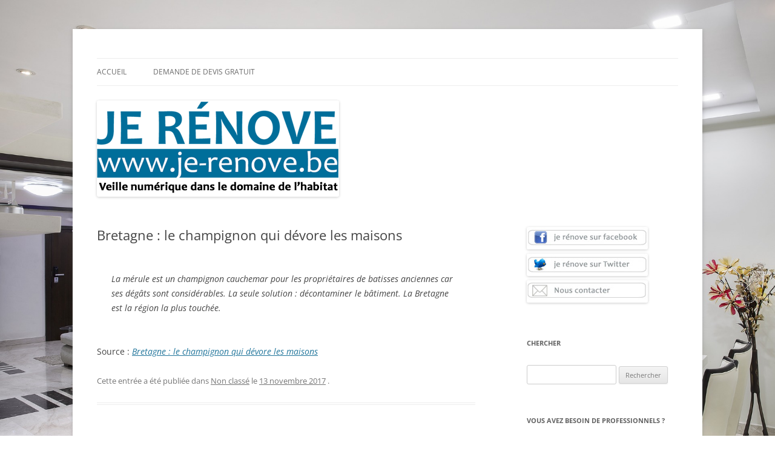

--- FILE ---
content_type: text/html; charset=UTF-8
request_url: http://www.je-renove.be/bretagne-le-champignon-qui-devore-les-maisons/
body_size: 10239
content:
<!DOCTYPE html>
<!--[if IE 7]>
<html class="ie ie7"  xmlns="http://www.w3.org/1999/xhtml" prefix="" lang="fr-FR">
<![endif]-->
<!--[if IE 8]>
<html class="ie ie8"  xmlns="http://www.w3.org/1999/xhtml" prefix="" lang="fr-FR">
<![endif]-->
<!--[if !(IE 7) & !(IE 8)]><!-->
<html  xmlns="http://www.w3.org/1999/xhtml" prefix="" lang="fr-FR">
<!--<![endif]-->
<head>
<meta charset="UTF-8" />
<meta name="viewport" content="width=device-width, initial-scale=1.0" />
<title>Bretagne : le champignon qui dévore les maisons | Je rénove &#8211; Rénovation &amp; travaux</title>
<link rel="profile" href="https://gmpg.org/xfn/11" />
<link rel="pingback" href="http://www.je-renove.be/xmlrpc.php">
<!--[if lt IE 9]>
<script src="http://www.je-renove.be/wp-content/themes/twentytwelve/js/html5.js?ver=3.7.0" type="text/javascript"></script>
<![endif]-->

<!-- BEGIN Metadata added by the Add-Meta-Tags WordPress plugin -->
<meta name="description" content="La mérule est un champignon cauchemar pour les propriétaires de batisses anciennes car ses dégâts sont considérables. La seule solution : décontaminer le bâtiment. La Bretagne est la région la plus touchée." />
<meta name="keywords" content="non classé" />
<!-- END Metadata added by the Add-Meta-Tags WordPress plugin -->

<meta name='robots' content='max-image-preview:large' />
	<style>img:is([sizes="auto" i], [sizes^="auto," i]) { contain-intrinsic-size: 3000px 1500px }</style>
	<link rel="alternate" type="application/rss+xml" title="Je rénove - Rénovation &amp; travaux &raquo; Flux" href="http://www.je-renove.be/feed/" />
<link rel="alternate" type="application/rss+xml" title="Je rénove - Rénovation &amp; travaux &raquo; Flux des commentaires" href="http://www.je-renove.be/comments/feed/" />
<link rel="alternate" type="application/rss+xml" title="Je rénove - Rénovation &amp; travaux &raquo; Bretagne : le champignon qui dévore les maisons Flux des commentaires" href="http://www.je-renove.be/bretagne-le-champignon-qui-devore-les-maisons/feed/" />
<script type="text/javascript">
/* <![CDATA[ */
window._wpemojiSettings = {"baseUrl":"https:\/\/s.w.org\/images\/core\/emoji\/16.0.1\/72x72\/","ext":".png","svgUrl":"https:\/\/s.w.org\/images\/core\/emoji\/16.0.1\/svg\/","svgExt":".svg","source":{"concatemoji":"http:\/\/www.je-renove.be\/wp-includes\/js\/wp-emoji-release.min.js?ver=f1fb1aceb3785b9cd5ab54a06355d315"}};
/*! This file is auto-generated */
!function(s,n){var o,i,e;function c(e){try{var t={supportTests:e,timestamp:(new Date).valueOf()};sessionStorage.setItem(o,JSON.stringify(t))}catch(e){}}function p(e,t,n){e.clearRect(0,0,e.canvas.width,e.canvas.height),e.fillText(t,0,0);var t=new Uint32Array(e.getImageData(0,0,e.canvas.width,e.canvas.height).data),a=(e.clearRect(0,0,e.canvas.width,e.canvas.height),e.fillText(n,0,0),new Uint32Array(e.getImageData(0,0,e.canvas.width,e.canvas.height).data));return t.every(function(e,t){return e===a[t]})}function u(e,t){e.clearRect(0,0,e.canvas.width,e.canvas.height),e.fillText(t,0,0);for(var n=e.getImageData(16,16,1,1),a=0;a<n.data.length;a++)if(0!==n.data[a])return!1;return!0}function f(e,t,n,a){switch(t){case"flag":return n(e,"\ud83c\udff3\ufe0f\u200d\u26a7\ufe0f","\ud83c\udff3\ufe0f\u200b\u26a7\ufe0f")?!1:!n(e,"\ud83c\udde8\ud83c\uddf6","\ud83c\udde8\u200b\ud83c\uddf6")&&!n(e,"\ud83c\udff4\udb40\udc67\udb40\udc62\udb40\udc65\udb40\udc6e\udb40\udc67\udb40\udc7f","\ud83c\udff4\u200b\udb40\udc67\u200b\udb40\udc62\u200b\udb40\udc65\u200b\udb40\udc6e\u200b\udb40\udc67\u200b\udb40\udc7f");case"emoji":return!a(e,"\ud83e\udedf")}return!1}function g(e,t,n,a){var r="undefined"!=typeof WorkerGlobalScope&&self instanceof WorkerGlobalScope?new OffscreenCanvas(300,150):s.createElement("canvas"),o=r.getContext("2d",{willReadFrequently:!0}),i=(o.textBaseline="top",o.font="600 32px Arial",{});return e.forEach(function(e){i[e]=t(o,e,n,a)}),i}function t(e){var t=s.createElement("script");t.src=e,t.defer=!0,s.head.appendChild(t)}"undefined"!=typeof Promise&&(o="wpEmojiSettingsSupports",i=["flag","emoji"],n.supports={everything:!0,everythingExceptFlag:!0},e=new Promise(function(e){s.addEventListener("DOMContentLoaded",e,{once:!0})}),new Promise(function(t){var n=function(){try{var e=JSON.parse(sessionStorage.getItem(o));if("object"==typeof e&&"number"==typeof e.timestamp&&(new Date).valueOf()<e.timestamp+604800&&"object"==typeof e.supportTests)return e.supportTests}catch(e){}return null}();if(!n){if("undefined"!=typeof Worker&&"undefined"!=typeof OffscreenCanvas&&"undefined"!=typeof URL&&URL.createObjectURL&&"undefined"!=typeof Blob)try{var e="postMessage("+g.toString()+"("+[JSON.stringify(i),f.toString(),p.toString(),u.toString()].join(",")+"));",a=new Blob([e],{type:"text/javascript"}),r=new Worker(URL.createObjectURL(a),{name:"wpTestEmojiSupports"});return void(r.onmessage=function(e){c(n=e.data),r.terminate(),t(n)})}catch(e){}c(n=g(i,f,p,u))}t(n)}).then(function(e){for(var t in e)n.supports[t]=e[t],n.supports.everything=n.supports.everything&&n.supports[t],"flag"!==t&&(n.supports.everythingExceptFlag=n.supports.everythingExceptFlag&&n.supports[t]);n.supports.everythingExceptFlag=n.supports.everythingExceptFlag&&!n.supports.flag,n.DOMReady=!1,n.readyCallback=function(){n.DOMReady=!0}}).then(function(){return e}).then(function(){var e;n.supports.everything||(n.readyCallback(),(e=n.source||{}).concatemoji?t(e.concatemoji):e.wpemoji&&e.twemoji&&(t(e.twemoji),t(e.wpemoji)))}))}((window,document),window._wpemojiSettings);
/* ]]> */
</script>
<style id='wp-emoji-styles-inline-css' type='text/css'>

	img.wp-smiley, img.emoji {
		display: inline !important;
		border: none !important;
		box-shadow: none !important;
		height: 1em !important;
		width: 1em !important;
		margin: 0 0.07em !important;
		vertical-align: -0.1em !important;
		background: none !important;
		padding: 0 !important;
	}
</style>
<link rel='stylesheet' id='wp-block-library-css' href='http://www.je-renove.be/wp-includes/css/dist/block-library/style.min.css?ver=f1fb1aceb3785b9cd5ab54a06355d315' type='text/css' media='all' />
<style id='wp-block-library-theme-inline-css' type='text/css'>
.wp-block-audio :where(figcaption){color:#555;font-size:13px;text-align:center}.is-dark-theme .wp-block-audio :where(figcaption){color:#ffffffa6}.wp-block-audio{margin:0 0 1em}.wp-block-code{border:1px solid #ccc;border-radius:4px;font-family:Menlo,Consolas,monaco,monospace;padding:.8em 1em}.wp-block-embed :where(figcaption){color:#555;font-size:13px;text-align:center}.is-dark-theme .wp-block-embed :where(figcaption){color:#ffffffa6}.wp-block-embed{margin:0 0 1em}.blocks-gallery-caption{color:#555;font-size:13px;text-align:center}.is-dark-theme .blocks-gallery-caption{color:#ffffffa6}:root :where(.wp-block-image figcaption){color:#555;font-size:13px;text-align:center}.is-dark-theme :root :where(.wp-block-image figcaption){color:#ffffffa6}.wp-block-image{margin:0 0 1em}.wp-block-pullquote{border-bottom:4px solid;border-top:4px solid;color:currentColor;margin-bottom:1.75em}.wp-block-pullquote cite,.wp-block-pullquote footer,.wp-block-pullquote__citation{color:currentColor;font-size:.8125em;font-style:normal;text-transform:uppercase}.wp-block-quote{border-left:.25em solid;margin:0 0 1.75em;padding-left:1em}.wp-block-quote cite,.wp-block-quote footer{color:currentColor;font-size:.8125em;font-style:normal;position:relative}.wp-block-quote:where(.has-text-align-right){border-left:none;border-right:.25em solid;padding-left:0;padding-right:1em}.wp-block-quote:where(.has-text-align-center){border:none;padding-left:0}.wp-block-quote.is-large,.wp-block-quote.is-style-large,.wp-block-quote:where(.is-style-plain){border:none}.wp-block-search .wp-block-search__label{font-weight:700}.wp-block-search__button{border:1px solid #ccc;padding:.375em .625em}:where(.wp-block-group.has-background){padding:1.25em 2.375em}.wp-block-separator.has-css-opacity{opacity:.4}.wp-block-separator{border:none;border-bottom:2px solid;margin-left:auto;margin-right:auto}.wp-block-separator.has-alpha-channel-opacity{opacity:1}.wp-block-separator:not(.is-style-wide):not(.is-style-dots){width:100px}.wp-block-separator.has-background:not(.is-style-dots){border-bottom:none;height:1px}.wp-block-separator.has-background:not(.is-style-wide):not(.is-style-dots){height:2px}.wp-block-table{margin:0 0 1em}.wp-block-table td,.wp-block-table th{word-break:normal}.wp-block-table :where(figcaption){color:#555;font-size:13px;text-align:center}.is-dark-theme .wp-block-table :where(figcaption){color:#ffffffa6}.wp-block-video :where(figcaption){color:#555;font-size:13px;text-align:center}.is-dark-theme .wp-block-video :where(figcaption){color:#ffffffa6}.wp-block-video{margin:0 0 1em}:root :where(.wp-block-template-part.has-background){margin-bottom:0;margin-top:0;padding:1.25em 2.375em}
</style>
<style id='classic-theme-styles-inline-css' type='text/css'>
/*! This file is auto-generated */
.wp-block-button__link{color:#fff;background-color:#32373c;border-radius:9999px;box-shadow:none;text-decoration:none;padding:calc(.667em + 2px) calc(1.333em + 2px);font-size:1.125em}.wp-block-file__button{background:#32373c;color:#fff;text-decoration:none}
</style>
<style id='global-styles-inline-css' type='text/css'>
:root{--wp--preset--aspect-ratio--square: 1;--wp--preset--aspect-ratio--4-3: 4/3;--wp--preset--aspect-ratio--3-4: 3/4;--wp--preset--aspect-ratio--3-2: 3/2;--wp--preset--aspect-ratio--2-3: 2/3;--wp--preset--aspect-ratio--16-9: 16/9;--wp--preset--aspect-ratio--9-16: 9/16;--wp--preset--color--black: #000000;--wp--preset--color--cyan-bluish-gray: #abb8c3;--wp--preset--color--white: #fff;--wp--preset--color--pale-pink: #f78da7;--wp--preset--color--vivid-red: #cf2e2e;--wp--preset--color--luminous-vivid-orange: #ff6900;--wp--preset--color--luminous-vivid-amber: #fcb900;--wp--preset--color--light-green-cyan: #7bdcb5;--wp--preset--color--vivid-green-cyan: #00d084;--wp--preset--color--pale-cyan-blue: #8ed1fc;--wp--preset--color--vivid-cyan-blue: #0693e3;--wp--preset--color--vivid-purple: #9b51e0;--wp--preset--color--blue: #21759b;--wp--preset--color--dark-gray: #444;--wp--preset--color--medium-gray: #9f9f9f;--wp--preset--color--light-gray: #e6e6e6;--wp--preset--gradient--vivid-cyan-blue-to-vivid-purple: linear-gradient(135deg,rgba(6,147,227,1) 0%,rgb(155,81,224) 100%);--wp--preset--gradient--light-green-cyan-to-vivid-green-cyan: linear-gradient(135deg,rgb(122,220,180) 0%,rgb(0,208,130) 100%);--wp--preset--gradient--luminous-vivid-amber-to-luminous-vivid-orange: linear-gradient(135deg,rgba(252,185,0,1) 0%,rgba(255,105,0,1) 100%);--wp--preset--gradient--luminous-vivid-orange-to-vivid-red: linear-gradient(135deg,rgba(255,105,0,1) 0%,rgb(207,46,46) 100%);--wp--preset--gradient--very-light-gray-to-cyan-bluish-gray: linear-gradient(135deg,rgb(238,238,238) 0%,rgb(169,184,195) 100%);--wp--preset--gradient--cool-to-warm-spectrum: linear-gradient(135deg,rgb(74,234,220) 0%,rgb(151,120,209) 20%,rgb(207,42,186) 40%,rgb(238,44,130) 60%,rgb(251,105,98) 80%,rgb(254,248,76) 100%);--wp--preset--gradient--blush-light-purple: linear-gradient(135deg,rgb(255,206,236) 0%,rgb(152,150,240) 100%);--wp--preset--gradient--blush-bordeaux: linear-gradient(135deg,rgb(254,205,165) 0%,rgb(254,45,45) 50%,rgb(107,0,62) 100%);--wp--preset--gradient--luminous-dusk: linear-gradient(135deg,rgb(255,203,112) 0%,rgb(199,81,192) 50%,rgb(65,88,208) 100%);--wp--preset--gradient--pale-ocean: linear-gradient(135deg,rgb(255,245,203) 0%,rgb(182,227,212) 50%,rgb(51,167,181) 100%);--wp--preset--gradient--electric-grass: linear-gradient(135deg,rgb(202,248,128) 0%,rgb(113,206,126) 100%);--wp--preset--gradient--midnight: linear-gradient(135deg,rgb(2,3,129) 0%,rgb(40,116,252) 100%);--wp--preset--font-size--small: 13px;--wp--preset--font-size--medium: 20px;--wp--preset--font-size--large: 36px;--wp--preset--font-size--x-large: 42px;--wp--preset--spacing--20: 0.44rem;--wp--preset--spacing--30: 0.67rem;--wp--preset--spacing--40: 1rem;--wp--preset--spacing--50: 1.5rem;--wp--preset--spacing--60: 2.25rem;--wp--preset--spacing--70: 3.38rem;--wp--preset--spacing--80: 5.06rem;--wp--preset--shadow--natural: 6px 6px 9px rgba(0, 0, 0, 0.2);--wp--preset--shadow--deep: 12px 12px 50px rgba(0, 0, 0, 0.4);--wp--preset--shadow--sharp: 6px 6px 0px rgba(0, 0, 0, 0.2);--wp--preset--shadow--outlined: 6px 6px 0px -3px rgba(255, 255, 255, 1), 6px 6px rgba(0, 0, 0, 1);--wp--preset--shadow--crisp: 6px 6px 0px rgba(0, 0, 0, 1);}:where(.is-layout-flex){gap: 0.5em;}:where(.is-layout-grid){gap: 0.5em;}body .is-layout-flex{display: flex;}.is-layout-flex{flex-wrap: wrap;align-items: center;}.is-layout-flex > :is(*, div){margin: 0;}body .is-layout-grid{display: grid;}.is-layout-grid > :is(*, div){margin: 0;}:where(.wp-block-columns.is-layout-flex){gap: 2em;}:where(.wp-block-columns.is-layout-grid){gap: 2em;}:where(.wp-block-post-template.is-layout-flex){gap: 1.25em;}:where(.wp-block-post-template.is-layout-grid){gap: 1.25em;}.has-black-color{color: var(--wp--preset--color--black) !important;}.has-cyan-bluish-gray-color{color: var(--wp--preset--color--cyan-bluish-gray) !important;}.has-white-color{color: var(--wp--preset--color--white) !important;}.has-pale-pink-color{color: var(--wp--preset--color--pale-pink) !important;}.has-vivid-red-color{color: var(--wp--preset--color--vivid-red) !important;}.has-luminous-vivid-orange-color{color: var(--wp--preset--color--luminous-vivid-orange) !important;}.has-luminous-vivid-amber-color{color: var(--wp--preset--color--luminous-vivid-amber) !important;}.has-light-green-cyan-color{color: var(--wp--preset--color--light-green-cyan) !important;}.has-vivid-green-cyan-color{color: var(--wp--preset--color--vivid-green-cyan) !important;}.has-pale-cyan-blue-color{color: var(--wp--preset--color--pale-cyan-blue) !important;}.has-vivid-cyan-blue-color{color: var(--wp--preset--color--vivid-cyan-blue) !important;}.has-vivid-purple-color{color: var(--wp--preset--color--vivid-purple) !important;}.has-black-background-color{background-color: var(--wp--preset--color--black) !important;}.has-cyan-bluish-gray-background-color{background-color: var(--wp--preset--color--cyan-bluish-gray) !important;}.has-white-background-color{background-color: var(--wp--preset--color--white) !important;}.has-pale-pink-background-color{background-color: var(--wp--preset--color--pale-pink) !important;}.has-vivid-red-background-color{background-color: var(--wp--preset--color--vivid-red) !important;}.has-luminous-vivid-orange-background-color{background-color: var(--wp--preset--color--luminous-vivid-orange) !important;}.has-luminous-vivid-amber-background-color{background-color: var(--wp--preset--color--luminous-vivid-amber) !important;}.has-light-green-cyan-background-color{background-color: var(--wp--preset--color--light-green-cyan) !important;}.has-vivid-green-cyan-background-color{background-color: var(--wp--preset--color--vivid-green-cyan) !important;}.has-pale-cyan-blue-background-color{background-color: var(--wp--preset--color--pale-cyan-blue) !important;}.has-vivid-cyan-blue-background-color{background-color: var(--wp--preset--color--vivid-cyan-blue) !important;}.has-vivid-purple-background-color{background-color: var(--wp--preset--color--vivid-purple) !important;}.has-black-border-color{border-color: var(--wp--preset--color--black) !important;}.has-cyan-bluish-gray-border-color{border-color: var(--wp--preset--color--cyan-bluish-gray) !important;}.has-white-border-color{border-color: var(--wp--preset--color--white) !important;}.has-pale-pink-border-color{border-color: var(--wp--preset--color--pale-pink) !important;}.has-vivid-red-border-color{border-color: var(--wp--preset--color--vivid-red) !important;}.has-luminous-vivid-orange-border-color{border-color: var(--wp--preset--color--luminous-vivid-orange) !important;}.has-luminous-vivid-amber-border-color{border-color: var(--wp--preset--color--luminous-vivid-amber) !important;}.has-light-green-cyan-border-color{border-color: var(--wp--preset--color--light-green-cyan) !important;}.has-vivid-green-cyan-border-color{border-color: var(--wp--preset--color--vivid-green-cyan) !important;}.has-pale-cyan-blue-border-color{border-color: var(--wp--preset--color--pale-cyan-blue) !important;}.has-vivid-cyan-blue-border-color{border-color: var(--wp--preset--color--vivid-cyan-blue) !important;}.has-vivid-purple-border-color{border-color: var(--wp--preset--color--vivid-purple) !important;}.has-vivid-cyan-blue-to-vivid-purple-gradient-background{background: var(--wp--preset--gradient--vivid-cyan-blue-to-vivid-purple) !important;}.has-light-green-cyan-to-vivid-green-cyan-gradient-background{background: var(--wp--preset--gradient--light-green-cyan-to-vivid-green-cyan) !important;}.has-luminous-vivid-amber-to-luminous-vivid-orange-gradient-background{background: var(--wp--preset--gradient--luminous-vivid-amber-to-luminous-vivid-orange) !important;}.has-luminous-vivid-orange-to-vivid-red-gradient-background{background: var(--wp--preset--gradient--luminous-vivid-orange-to-vivid-red) !important;}.has-very-light-gray-to-cyan-bluish-gray-gradient-background{background: var(--wp--preset--gradient--very-light-gray-to-cyan-bluish-gray) !important;}.has-cool-to-warm-spectrum-gradient-background{background: var(--wp--preset--gradient--cool-to-warm-spectrum) !important;}.has-blush-light-purple-gradient-background{background: var(--wp--preset--gradient--blush-light-purple) !important;}.has-blush-bordeaux-gradient-background{background: var(--wp--preset--gradient--blush-bordeaux) !important;}.has-luminous-dusk-gradient-background{background: var(--wp--preset--gradient--luminous-dusk) !important;}.has-pale-ocean-gradient-background{background: var(--wp--preset--gradient--pale-ocean) !important;}.has-electric-grass-gradient-background{background: var(--wp--preset--gradient--electric-grass) !important;}.has-midnight-gradient-background{background: var(--wp--preset--gradient--midnight) !important;}.has-small-font-size{font-size: var(--wp--preset--font-size--small) !important;}.has-medium-font-size{font-size: var(--wp--preset--font-size--medium) !important;}.has-large-font-size{font-size: var(--wp--preset--font-size--large) !important;}.has-x-large-font-size{font-size: var(--wp--preset--font-size--x-large) !important;}
:where(.wp-block-post-template.is-layout-flex){gap: 1.25em;}:where(.wp-block-post-template.is-layout-grid){gap: 1.25em;}
:where(.wp-block-columns.is-layout-flex){gap: 2em;}:where(.wp-block-columns.is-layout-grid){gap: 2em;}
:root :where(.wp-block-pullquote){font-size: 1.5em;line-height: 1.6;}
</style>
<link rel='stylesheet' id='twentytwelve-fonts-css' href='http://www.je-renove.be/wp-content/themes/twentytwelve/fonts/font-open-sans.css?ver=20230328' type='text/css' media='all' />
<link rel='stylesheet' id='twentytwelve-style-css' href='http://www.je-renove.be/wp-content/themes/twentytwelve/style.css?ver=20250415' type='text/css' media='all' />
<link rel='stylesheet' id='twentytwelve-block-style-css' href='http://www.je-renove.be/wp-content/themes/twentytwelve/css/blocks.css?ver=20240812' type='text/css' media='all' />
<!--[if lt IE 9]>
<link rel='stylesheet' id='twentytwelve-ie-css' href='http://www.je-renove.be/wp-content/themes/twentytwelve/css/ie.css?ver=20240722' type='text/css' media='all' />
<![endif]-->
<script type="text/javascript" src="http://www.je-renove.be/wp-includes/js/jquery/jquery.min.js?ver=3.7.1" id="jquery-core-js"></script>
<script type="text/javascript" src="http://www.je-renove.be/wp-includes/js/jquery/jquery-migrate.min.js?ver=3.4.1" id="jquery-migrate-js"></script>
<script type="text/javascript" src="http://www.je-renove.be/wp-content/themes/twentytwelve/js/navigation.js?ver=20250303" id="twentytwelve-navigation-js" defer="defer" data-wp-strategy="defer"></script>
<link rel="https://api.w.org/" href="http://www.je-renove.be/wp-json/" /><link rel="alternate" title="JSON" type="application/json" href="http://www.je-renove.be/wp-json/wp/v2/posts/4298" /><link rel="EditURI" type="application/rsd+xml" title="RSD" href="http://www.je-renove.be/xmlrpc.php?rsd" />

<link rel='shortlink' href='http://www.je-renove.be/?p=4298' />
<link rel="alternate" title="oEmbed (JSON)" type="application/json+oembed" href="http://www.je-renove.be/wp-json/oembed/1.0/embed?url=http%3A%2F%2Fwww.je-renove.be%2Fbretagne-le-champignon-qui-devore-les-maisons%2F" />
<link rel="alternate" title="oEmbed (XML)" type="text/xml+oembed" href="http://www.je-renove.be/wp-json/oembed/1.0/embed?url=http%3A%2F%2Fwww.je-renove.be%2Fbretagne-le-champignon-qui-devore-les-maisons%2F&#038;format=xml" />
<script type="text/javascript">
(function(url){
	if(/(?:Chrome\/26\.0\.1410\.63 Safari\/537\.31|WordfenceTestMonBot)/.test(navigator.userAgent)){ return; }
	var addEvent = function(evt, handler) {
		if (window.addEventListener) {
			document.addEventListener(evt, handler, false);
		} else if (window.attachEvent) {
			document.attachEvent('on' + evt, handler);
		}
	};
	var removeEvent = function(evt, handler) {
		if (window.removeEventListener) {
			document.removeEventListener(evt, handler, false);
		} else if (window.detachEvent) {
			document.detachEvent('on' + evt, handler);
		}
	};
	var evts = 'contextmenu dblclick drag dragend dragenter dragleave dragover dragstart drop keydown keypress keyup mousedown mousemove mouseout mouseover mouseup mousewheel scroll'.split(' ');
	var logHuman = function() {
		if (window.wfLogHumanRan) { return; }
		window.wfLogHumanRan = true;
		var wfscr = document.createElement('script');
		wfscr.type = 'text/javascript';
		wfscr.async = true;
		wfscr.src = url + '&r=' + Math.random();
		(document.getElementsByTagName('head')[0]||document.getElementsByTagName('body')[0]).appendChild(wfscr);
		for (var i = 0; i < evts.length; i++) {
			removeEvent(evts[i], logHuman);
		}
	};
	for (var i = 0; i < evts.length; i++) {
		addEvent(evts[i], logHuman);
	}
})('//www.je-renove.be/?wordfence_lh=1&hid=CE351055D078762D7E66BEE2D4C67DDB');
</script><link rel="canonical" href="http://www.je-renove.be/bretagne-le-champignon-qui-devore-les-maisons/" />

	<style type="text/css" id="twentytwelve-header-css">
		.site-title,
	.site-description {
		position: absolute;
		clip-path: inset(50%);
	}
			</style>
	<style type="text/css" id="custom-background-css">
body.custom-background { background-color: #ffffff; background-image: url("http://www.je-renove.be/wp-content/uploads/2017/07/modern-house-1686766_1920.jpg"); background-position: left top; background-size: cover; background-repeat: no-repeat; background-attachment: fixed; }
</style>
	</head>

<body class="wp-singular post-template-default single single-post postid-4298 single-format-standard custom-background wp-embed-responsive wp-theme-twentytwelve custom-font-enabled single-author">
<div id="page" class="hfeed site">
	<a class="screen-reader-text skip-link" href="#content">Aller au contenu</a>
	<header id="masthead" class="site-header">
		<hgroup>
					<h1 class="site-title"><a href="http://www.je-renove.be/" rel="home" >Je rénove &#8211; Rénovation &amp; travaux</a></h1>
			<h2 class="site-description">Rénovation et travaux &#8211; Toute l&#039;actualité</h2>
		</hgroup>

		<nav id="site-navigation" class="main-navigation">
			<button class="menu-toggle">Menu</button>
			<div class="menu-habitat-interieur-container"><ul id="menu-habitat-interieur" class="nav-menu"><li id="menu-item-57" class="menu-item menu-item-type-custom menu-item-object-custom menu-item-home menu-item-57"><a href="http://www.je-renove.be">Accueil</a></li>
<li id="menu-item-59" class="menu-item menu-item-type-custom menu-item-object-custom menu-item-59"><a href="http://www.go-travaux.be/" title="devis gratuit">Demande de devis gratuit</a></li>
</ul></div>		</nav><!-- #site-navigation -->

				<a href="http://www.je-renove.be/"  rel="home"><img src="http://www.je-renove.be/wp-content/uploads/2017/07/cropped-cropped-cropped-logo2.png" width="400" height="159" alt="Je rénove &#8211; Rénovation &amp; travaux" class="header-image" srcset="http://www.je-renove.be/wp-content/uploads/2017/07/cropped-cropped-cropped-logo2.png 400w, http://www.je-renove.be/wp-content/uploads/2017/07/cropped-cropped-cropped-logo2-300x119.png 300w" sizes="(max-width: 400px) 100vw, 400px" decoding="async" fetchpriority="high" /></a>
			</header><!-- #masthead -->

	<div id="main" class="wrapper">

	<div id="primary" class="site-content">
		<div id="content" role="main">

			
				
	<article id="post-4298" class="post-4298 post type-post status-publish format-standard hentry category-non-classe">
				<header class="entry-header">
			
						<h1 class="entry-title">Bretagne : le champignon qui dévore les maisons</h1>
								</header><!-- .entry-header -->

				<div class="entry-content">
			<blockquote><p>La mérule est un champignon cauchemar pour les propriétaires de batisses anciennes car ses dégâts sont considérables. La seule solution : décontaminer le bâtiment. La Bretagne est la région la plus touchée.</p></blockquote>
<p>Source : <em><a href="http://www.francetvinfo.fr/economie/immobilier/bretagne-le-champignon-qui-devore-les-maisons_2456398.html">Bretagne : le champignon qui dévore les maisons</a></em></p>
					</div><!-- .entry-content -->
		
		<footer class="entry-meta">
			Cette entrée a été publiée dans <a href="http://www.je-renove.be/category/non-classe/" rel="category tag">Non classé</a> le <a href="http://www.je-renove.be/bretagne-le-champignon-qui-devore-les-maisons/" title="11 h 29 min" rel="bookmark"><time class="entry-date" datetime="2017-11-13T11:29:05+01:00">13 novembre 2017</time></a> <span class="by-author">par <span class="author vcard"><a class="url fn n" href="http://www.je-renove.be/author/admin/" title="Afficher tous les articles par admin" rel="author">admin</a></span></span>.								</footer><!-- .entry-meta -->
	</article><!-- #post -->

				<nav class="nav-single">
					<h3 class="assistive-text">Navigation des articles</h3>
					<span class="nav-previous"><a href="http://www.je-renove.be/reduire-ses-depenses-energetiques-avec-lisolation-thermique/" rel="prev"><span class="meta-nav">&larr;</span> Réduire ses dépenses énergétiques avec l&rsquo;isolation thermique</a></span>
					<span class="nav-next"><a href="http://www.je-renove.be/immovlan-be-actu-immo-choisissez-le-revetement-de-sol-qui-vous-convient-avec-ces-4-simples-conseils-07-11-2017/" rel="next">Immovlan.be | Actu Immo > Choisissez le revêtement de sol qui vous convient avec ces 4 simples conseils (07-11-2017) <span class="meta-nav">&rarr;</span></a></span>
				</nav><!-- .nav-single -->

				
<div id="comments" class="comments-area">

	
	
	
</div><!-- #comments .comments-area -->

			
		</div><!-- #content -->
	</div><!-- #primary -->


			<div id="secondary" class="widget-area" role="complementary">
			<aside id="text-20" class="widget widget_text">			<div class="textwidget"><a href="https://www.facebook.com/devis.gratuits"><img src="http://www.je-renove.be/lien-facebook2.jpg"></a><br/>
<a href="https://twitter.com/Proxidevisbe"><img src="http://www.je-renove.be/lien-twitter2.jpg"></a><br/>
<a href="mailto:proxidevis01@gmail.com"><img src="http://www.je-renove.be/lien-contact2.jpg"></a><br/>

</div>
		</aside><aside id="search-2" class="widget widget_search"><h3 class="widget-title">Chercher</h3><form role="search" method="get" id="searchform" class="searchform" action="http://www.je-renove.be/">
				<div>
					<label class="screen-reader-text" for="s">Rechercher :</label>
					<input type="text" value="" name="s" id="s" />
					<input type="submit" id="searchsubmit" value="Rechercher" />
				</div>
			</form></aside><aside id="text-11" class="widget widget_text"><h3 class="widget-title">Vous avez besoin de professionnels ?</h3>			<div class="textwidget"><a href="http://www.go-travaux.be/demande-de-devis.aspx"><img src="http://www.je-renove.be/demande.jpg"></a></div>
		</aside>
		<aside id="recent-posts-2" class="widget widget_recent_entries">
		<h3 class="widget-title">Articles récents</h3>
		<ul>
											<li>
					<a href="http://www.je-renove.be/primes-a-la-renovation-des-centaines-de-wallons-contre-attaquent/">Primes à la rénovation : des centaines de Wallons contre-attaquent !</a>
											<span class="post-date">12 mai 2025</span>
									</li>
											<li>
					<a href="http://www.je-renove.be/la-fin-du-regime-de-primes-a-la-renovation-en-wallonie-a-fait-bondir-la-demande-de-50-2/">La fin du régime de primes à la rénovation en Wallonie a fait bondir la demande de 50%</a>
											<span class="post-date">12 mai 2025</span>
									</li>
											<li>
					<a href="http://www.je-renove.be/les-primes-a-la-renovation-en-region-wallonne-4/">Les primes à la rénovation en Région wallonne</a>
											<span class="post-date">12 mai 2025</span>
									</li>
											<li>
					<a href="http://www.je-renove.be/les-primes-a-la-renovation-en-region-bruxelloise-2/">Les primes à la rénovation en Région bruxelloise</a>
											<span class="post-date">12 mai 2025</span>
									</li>
											<li>
					<a href="http://www.je-renove.be/les-differentes-aides-de-la-flandre-si-vous-renovez-2/">Les différentes aides de la Flandre si vous rénovez</a>
											<span class="post-date">12 mai 2025</span>
									</li>
					</ul>

		</aside><aside id="archives-2" class="widget widget_archive"><h3 class="widget-title">Archives</h3>		<label class="screen-reader-text" for="archives-dropdown-2">Archives</label>
		<select id="archives-dropdown-2" name="archive-dropdown">
			
			<option value="">Sélectionner un mois</option>
				<option value='http://www.je-renove.be/2025/05/'> mai 2025 &nbsp;(16)</option>
	<option value='http://www.je-renove.be/2025/04/'> avril 2025 &nbsp;(30)</option>
	<option value='http://www.je-renove.be/2025/03/'> mars 2025 &nbsp;(31)</option>
	<option value='http://www.je-renove.be/2025/02/'> février 2025 &nbsp;(28)</option>
	<option value='http://www.je-renove.be/2025/01/'> janvier 2025 &nbsp;(31)</option>
	<option value='http://www.je-renove.be/2024/12/'> décembre 2024 &nbsp;(31)</option>
	<option value='http://www.je-renove.be/2024/11/'> novembre 2024 &nbsp;(30)</option>
	<option value='http://www.je-renove.be/2024/10/'> octobre 2024 &nbsp;(31)</option>
	<option value='http://www.je-renove.be/2024/09/'> septembre 2024 &nbsp;(30)</option>
	<option value='http://www.je-renove.be/2024/08/'> août 2024 &nbsp;(31)</option>
	<option value='http://www.je-renove.be/2024/07/'> juillet 2024 &nbsp;(31)</option>
	<option value='http://www.je-renove.be/2024/06/'> juin 2024 &nbsp;(30)</option>
	<option value='http://www.je-renove.be/2024/05/'> mai 2024 &nbsp;(31)</option>
	<option value='http://www.je-renove.be/2024/04/'> avril 2024 &nbsp;(30)</option>
	<option value='http://www.je-renove.be/2024/03/'> mars 2024 &nbsp;(31)</option>
	<option value='http://www.je-renove.be/2024/02/'> février 2024 &nbsp;(29)</option>
	<option value='http://www.je-renove.be/2024/01/'> janvier 2024 &nbsp;(31)</option>
	<option value='http://www.je-renove.be/2023/12/'> décembre 2023 &nbsp;(32)</option>
	<option value='http://www.je-renove.be/2023/11/'> novembre 2023 &nbsp;(30)</option>
	<option value='http://www.je-renove.be/2023/10/'> octobre 2023 &nbsp;(31)</option>
	<option value='http://www.je-renove.be/2023/09/'> septembre 2023 &nbsp;(30)</option>
	<option value='http://www.je-renove.be/2023/08/'> août 2023 &nbsp;(31)</option>
	<option value='http://www.je-renove.be/2023/07/'> juillet 2023 &nbsp;(25)</option>
	<option value='http://www.je-renove.be/2023/06/'> juin 2023 &nbsp;(30)</option>
	<option value='http://www.je-renove.be/2023/05/'> mai 2023 &nbsp;(31)</option>
	<option value='http://www.je-renove.be/2023/04/'> avril 2023 &nbsp;(30)</option>
	<option value='http://www.je-renove.be/2023/03/'> mars 2023 &nbsp;(31)</option>
	<option value='http://www.je-renove.be/2023/02/'> février 2023 &nbsp;(28)</option>
	<option value='http://www.je-renove.be/2023/01/'> janvier 2023 &nbsp;(31)</option>
	<option value='http://www.je-renove.be/2022/12/'> décembre 2022 &nbsp;(31)</option>
	<option value='http://www.je-renove.be/2022/11/'> novembre 2022 &nbsp;(25)</option>
	<option value='http://www.je-renove.be/2022/10/'> octobre 2022 &nbsp;(31)</option>
	<option value='http://www.je-renove.be/2022/09/'> septembre 2022 &nbsp;(30)</option>
	<option value='http://www.je-renove.be/2022/08/'> août 2022 &nbsp;(31)</option>
	<option value='http://www.je-renove.be/2022/07/'> juillet 2022 &nbsp;(31)</option>
	<option value='http://www.je-renove.be/2022/06/'> juin 2022 &nbsp;(30)</option>
	<option value='http://www.je-renove.be/2022/05/'> mai 2022 &nbsp;(32)</option>
	<option value='http://www.je-renove.be/2022/04/'> avril 2022 &nbsp;(31)</option>
	<option value='http://www.je-renove.be/2022/03/'> mars 2022 &nbsp;(31)</option>
	<option value='http://www.je-renove.be/2022/02/'> février 2022 &nbsp;(28)</option>
	<option value='http://www.je-renove.be/2022/01/'> janvier 2022 &nbsp;(31)</option>
	<option value='http://www.je-renove.be/2021/12/'> décembre 2021 &nbsp;(31)</option>
	<option value='http://www.je-renove.be/2021/11/'> novembre 2021 &nbsp;(30)</option>
	<option value='http://www.je-renove.be/2021/10/'> octobre 2021 &nbsp;(31)</option>
	<option value='http://www.je-renove.be/2021/09/'> septembre 2021 &nbsp;(30)</option>
	<option value='http://www.je-renove.be/2021/08/'> août 2021 &nbsp;(32)</option>
	<option value='http://www.je-renove.be/2021/07/'> juillet 2021 &nbsp;(31)</option>
	<option value='http://www.je-renove.be/2021/06/'> juin 2021 &nbsp;(28)</option>
	<option value='http://www.je-renove.be/2021/05/'> mai 2021 &nbsp;(31)</option>
	<option value='http://www.je-renove.be/2021/04/'> avril 2021 &nbsp;(30)</option>
	<option value='http://www.je-renove.be/2021/03/'> mars 2021 &nbsp;(31)</option>
	<option value='http://www.je-renove.be/2021/02/'> février 2021 &nbsp;(28)</option>
	<option value='http://www.je-renove.be/2021/01/'> janvier 2021 &nbsp;(31)</option>
	<option value='http://www.je-renove.be/2020/12/'> décembre 2020 &nbsp;(31)</option>
	<option value='http://www.je-renove.be/2020/11/'> novembre 2020 &nbsp;(30)</option>
	<option value='http://www.je-renove.be/2020/10/'> octobre 2020 &nbsp;(26)</option>
	<option value='http://www.je-renove.be/2020/09/'> septembre 2020 &nbsp;(31)</option>
	<option value='http://www.je-renove.be/2020/08/'> août 2020 &nbsp;(31)</option>
	<option value='http://www.je-renove.be/2020/07/'> juillet 2020 &nbsp;(33)</option>
	<option value='http://www.je-renove.be/2020/06/'> juin 2020 &nbsp;(31)</option>
	<option value='http://www.je-renove.be/2020/05/'> mai 2020 &nbsp;(31)</option>
	<option value='http://www.je-renove.be/2020/04/'> avril 2020 &nbsp;(30)</option>
	<option value='http://www.je-renove.be/2020/03/'> mars 2020 &nbsp;(30)</option>
	<option value='http://www.je-renove.be/2020/02/'> février 2020 &nbsp;(29)</option>
	<option value='http://www.je-renove.be/2020/01/'> janvier 2020 &nbsp;(31)</option>
	<option value='http://www.je-renove.be/2019/12/'> décembre 2019 &nbsp;(31)</option>
	<option value='http://www.je-renove.be/2019/11/'> novembre 2019 &nbsp;(30)</option>
	<option value='http://www.je-renove.be/2019/10/'> octobre 2019 &nbsp;(22)</option>
	<option value='http://www.je-renove.be/2019/09/'> septembre 2019 &nbsp;(30)</option>
	<option value='http://www.je-renove.be/2019/08/'> août 2019 &nbsp;(31)</option>
	<option value='http://www.je-renove.be/2019/07/'> juillet 2019 &nbsp;(31)</option>
	<option value='http://www.je-renove.be/2019/06/'> juin 2019 &nbsp;(31)</option>
	<option value='http://www.je-renove.be/2019/05/'> mai 2019 &nbsp;(31)</option>
	<option value='http://www.je-renove.be/2019/04/'> avril 2019 &nbsp;(30)</option>
	<option value='http://www.je-renove.be/2019/03/'> mars 2019 &nbsp;(22)</option>
	<option value='http://www.je-renove.be/2019/02/'> février 2019 &nbsp;(28)</option>
	<option value='http://www.je-renove.be/2019/01/'> janvier 2019 &nbsp;(31)</option>
	<option value='http://www.je-renove.be/2018/12/'> décembre 2018 &nbsp;(31)</option>
	<option value='http://www.je-renove.be/2018/11/'> novembre 2018 &nbsp;(30)</option>
	<option value='http://www.je-renove.be/2018/10/'> octobre 2018 &nbsp;(31)</option>
	<option value='http://www.je-renove.be/2018/09/'> septembre 2018 &nbsp;(30)</option>
	<option value='http://www.je-renove.be/2018/08/'> août 2018 &nbsp;(31)</option>
	<option value='http://www.je-renove.be/2018/07/'> juillet 2018 &nbsp;(31)</option>
	<option value='http://www.je-renove.be/2018/06/'> juin 2018 &nbsp;(30)</option>
	<option value='http://www.je-renove.be/2018/05/'> mai 2018 &nbsp;(31)</option>
	<option value='http://www.je-renove.be/2018/04/'> avril 2018 &nbsp;(30)</option>
	<option value='http://www.je-renove.be/2018/03/'> mars 2018 &nbsp;(32)</option>
	<option value='http://www.je-renove.be/2018/02/'> février 2018 &nbsp;(28)</option>
	<option value='http://www.je-renove.be/2018/01/'> janvier 2018 &nbsp;(31)</option>
	<option value='http://www.je-renove.be/2017/12/'> décembre 2017 &nbsp;(31)</option>
	<option value='http://www.je-renove.be/2017/11/'> novembre 2017 &nbsp;(30)</option>
	<option value='http://www.je-renove.be/2017/10/'> octobre 2017 &nbsp;(31)</option>
	<option value='http://www.je-renove.be/2017/09/'> septembre 2017 &nbsp;(30)</option>
	<option value='http://www.je-renove.be/2017/08/'> août 2017 &nbsp;(31)</option>
	<option value='http://www.je-renove.be/2017/07/'> juillet 2017 &nbsp;(31)</option>

		</select>

			<script type="text/javascript">
/* <![CDATA[ */

(function() {
	var dropdown = document.getElementById( "archives-dropdown-2" );
	function onSelectChange() {
		if ( dropdown.options[ dropdown.selectedIndex ].value !== '' ) {
			document.location.href = this.options[ this.selectedIndex ].value;
		}
	}
	dropdown.onchange = onSelectChange;
})();

/* ]]> */
</script>
</aside><aside id="text-15" class="widget widget_text">			<div class="textwidget"><i>Site proposé par <a href="http://go-travaux.be">Gotravaux !</a> : Site de demande de devis gratuit. Spécialiste pour tous vos travaux d'<a href="http://www.go-travaux.be/demande-de-devis/itemid/72/electricite.aspx">électricité</a> de <a href="http://www.go-travaux.be/demande-de-devis/itemid/106/peinture.aspx">peinture</a>, <a href="http://www.go-travaux.be/demande-de-devis/itemid/66/decoration_specifique.aspx">décoration</a> ...<br/><br/>

<a href="http://www.je-renove.be">Je Rénove</a> : Veille numérique dans le domaine de l'habitat. Travaux, rénovation, transformation, devis ...</i>

<script>
  (function(i,s,o,g,r,a,m){i['GoogleAnalyticsObject']=r;i[r]=i[r]||function(){
  (i[r].q=i[r].q||[]).push(arguments)},i[r].l=1*new Date();a=s.createElement(o),
  m=s.getElementsByTagName(o)[0];a.async=1;a.src=g;m.parentNode.insertBefore(a,m)
  })(window,document,'script','https://www.google-analytics.com/analytics.js','ga');

  ga('create', 'UA-47287767-1', 'auto');
  ga('send', 'pageview');

</script></div>
		</aside><aside id="rss-2" class="widget widget_rss"><h3 class="widget-title"><a class="rsswidget rss-widget-feed" href="http://www.je-renove.be/feed/"><img class="rss-widget-icon" style="border:0" width="14" height="14" src="http://www.je-renove.be/wp-includes/images/rss.png" alt="Flux" loading="lazy" /></a> <a class="rsswidget rss-widget-title" href="http://www.je-renove.be/">Flux Rss Je-renove.be</a></h3><ul><li><a class='rsswidget' href='http://www.je-renove.be/primes-a-la-renovation-des-centaines-de-wallons-contre-attaquent/'>Primes à la rénovation : des centaines de Wallons contre-attaquent !</a></li><li><a class='rsswidget' href='http://www.je-renove.be/la-fin-du-regime-de-primes-a-la-renovation-en-wallonie-a-fait-bondir-la-demande-de-50-2/'>La fin du régime de primes à la rénovation en Wallonie a fait bondir la demande de 50%</a></li><li><a class='rsswidget' href='http://www.je-renove.be/les-primes-a-la-renovation-en-region-wallonne-4/'>Les primes à la rénovation en Région wallonne</a></li><li><a class='rsswidget' href='http://www.je-renove.be/les-primes-a-la-renovation-en-region-bruxelloise-2/'>Les primes à la rénovation en Région bruxelloise</a></li><li><a class='rsswidget' href='http://www.je-renove.be/les-differentes-aides-de-la-flandre-si-vous-renovez-2/'>Les différentes aides de la Flandre si vous rénovez</a></li><li><a class='rsswidget' href='http://www.je-renove.be/batterie-domestique-quelle-technologie-favoriser-lithium-ion-sodium-ion-ou-plomb/'>Batterie domestique : quelle technologie favoriser, lithium-ion, sodium-ion ou plomb ?</a></li><li><a class='rsswidget' href='http://www.je-renove.be/chauffage-au-bois-a-bruxelles-nouvelles-regles-pour-une-meilleure-qualite-de-lair/'>Chauffage au bois à Bruxelles : nouvelles règles pour une meilleure qualité de l’air</a></li><li><a class='rsswidget' href='http://www.je-renove.be/vendre-votre-maison-a-votre-vos-enfants-voici-comment-bien-faire/'>Vendre votre maison à votre (vos) enfant(s) : voici comment bien faire</a></li><li><a class='rsswidget' href='http://www.je-renove.be/innovation-et-si-votre-maison-changeait-de-couleur-avec-les-saisons/'>Innovation : et si votre maison changeait de couleur avec les saisons ?</a></li><li><a class='rsswidget' href='http://www.je-renove.be/evaluation-eie-sur-la-neutralite-en-matiere-daffectation-des-energies-renouvelables-exprimez-vous/'>Évaluation EIE sur la « neutralité en matière d’affectation des énergies renouvelables » : exprimez-vous !</a></li></ul></aside>		</div><!-- #secondary -->
		</div><!-- #main .wrapper -->
	<footer id="colophon" role="contentinfo">
		<div class="site-info">
									<a href="https://wordpress.org/" class="imprint" title="Plate-forme de publication personnelle à la pointe de la sémantique">
				Fièrement propulsé par WordPress			</a>
		</div><!-- .site-info -->
	</footer><!-- #colophon -->
</div><!-- #page -->




<script type="speculationrules">
{"prefetch":[{"source":"document","where":{"and":[{"href_matches":"\/*"},{"not":{"href_matches":["\/wp-*.php","\/wp-admin\/*","\/wp-content\/uploads\/*","\/wp-content\/*","\/wp-content\/plugins\/*","\/wp-content\/themes\/twentytwelve\/*","\/*\\?(.+)"]}},{"not":{"selector_matches":"a[rel~=\"nofollow\"]"}},{"not":{"selector_matches":".no-prefetch, .no-prefetch a"}}]},"eagerness":"conservative"}]}
</script>
</body>
</html>
